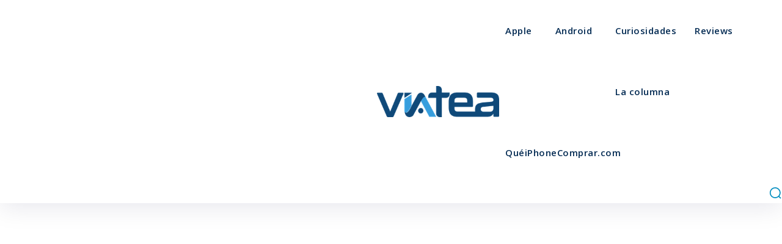

--- FILE ---
content_type: text/html; charset=utf-8
request_url: https://www.google.com/recaptcha/api2/aframe
body_size: 267
content:
<!DOCTYPE HTML><html><head><meta http-equiv="content-type" content="text/html; charset=UTF-8"></head><body><script nonce="g8vjY57VgbBov0npSGSgqg">/** Anti-fraud and anti-abuse applications only. See google.com/recaptcha */ try{var clients={'sodar':'https://pagead2.googlesyndication.com/pagead/sodar?'};window.addEventListener("message",function(a){try{if(a.source===window.parent){var b=JSON.parse(a.data);var c=clients[b['id']];if(c){var d=document.createElement('img');d.src=c+b['params']+'&rc='+(localStorage.getItem("rc::a")?sessionStorage.getItem("rc::b"):"");window.document.body.appendChild(d);sessionStorage.setItem("rc::e",parseInt(sessionStorage.getItem("rc::e")||0)+1);localStorage.setItem("rc::h",'1762709053015');}}}catch(b){}});window.parent.postMessage("_grecaptcha_ready", "*");}catch(b){}</script></body></html>